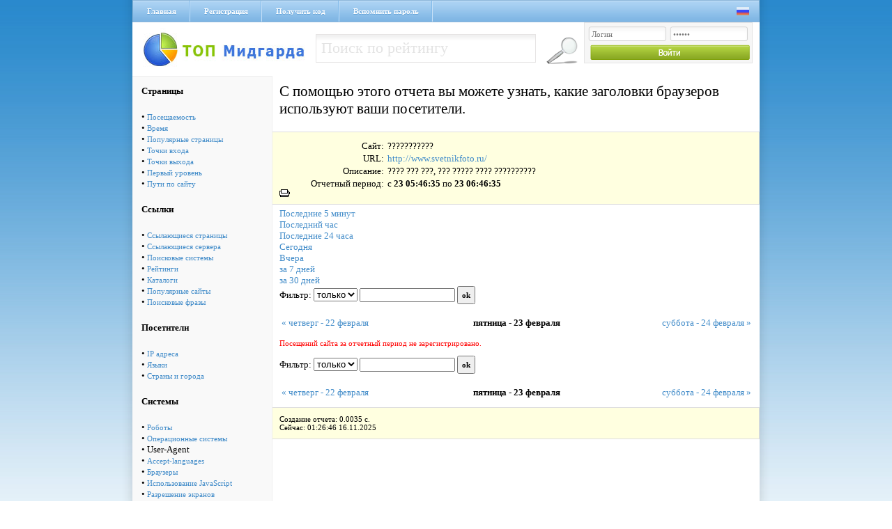

--- FILE ---
content_type: text/html; charset=cp1251
request_url: https://via-midgard.com/top/stat.php?lastt=1708667195&nowt=1708670795&id=345&page=system&method=0&filter=
body_size: 3343
content:
<!DOCTYPE html PUBLIC "-//W3C//DTD XHTML 1.0 Transitional//EN" "http://www.w3.org/TR/xhtml1/DTD/xhtml1-transitional.dtd">
<html xmlns="http://www.w3.org/1999/xhtml" xml:lang="ru" lang="ru">
<head>
<title>Рейтинг Полезных Сайтов -> ??????????? </title>
<meta name="description" content="???? ??? ???, ??? ????? ???? ??????????">
<meta name="keywords" content="???? ??? ???, ??? ????? ???? ??????????">
<meta name="language" content="RU">
<meta name="author" content="programming:blackdog">
<meta name="revisit-after" content="1 days">
<meta name="document-type" content="Public">
<meta name="document-state" content="Dynamic">
<meta http-equiv="Content-Type" content="text/html; charset=windows-1251">
<link media="screen" href="/top/css/main.css" type="text/css" rel="stylesheet" />
<script type="text/javascript" src="css/sorttable.js"></script>
</head>
<body>
<div class="main">
 <div class="headmenu">
  <div class="hrefmnu">
   <a href="https://via-midgard.com/top/">Главная</a>
   <a href="reg.php">Регистрация</a>
   <a href="code.php" >Получить код</a>
   <a href="pass.php">Вспомнить пароль</a>
  </div>
  <div class="langic">
   <a href="setlang.php?lang=ru"><img src="/top/img/ru.png" alt="" /></a>&nbsp;&nbsp;
   <!--Украинский язык<a href="setlang.php?lang=ua"><img src="/top/img/ua.png" alt="" /></a>-->
  </div>
 </div>
 <a href="/" class="logo"></a>
 <div class="seblock fl_l">
 <form name="form1" method="post" action="se.php">
  <input name="searchthis" type="text" value="Поиск по рейтингу" onblur="if(this.value=='') this.value='Поиск по рейтингу';" onfocus="if(this.value=='Поиск по рейтингу') this.value='';" class="seinp fl_l"> 
  <input class="gose fl_l" type="image" src="/top/img/gose.png" title="Найти" />
 </form>
</div>
 <div class="logbg fl_r">
<form name="top_auth" method="POST" action="">
<input type="text" name="login" value="Логин" value="Логин" onblur="if(this.value=='') this.value='Логин';" onfocus="if(this.value=='Логин') this.value='';" class="lginp" />
<input type="password" name="pass" maxlength="12" value="Пароль" value="Пароль" onblur="if(this.value=='') this.value='Пароль';" onfocus="if(this.value=='Пароль') this.value='';" class="lginp" />
<input class="login" type="image" src="/top/img/login.png" title="Войти" />
</form>    
</div> <div class="clear"></div><div class="leftttem"><table cellspacing=5 cellPadding=8  border=0 class="rating_table_top" >
        <tbody>
         
        <tr>
          <td>
          <b>Страницы</b></td>                   
        </tr>
        <tr>
          <td> &#149; <a href='stat.php?id=345&page=pos&nowt=1708670795&lastt=1708667195'>Посещаемость</a><br>&#149; <a href='stat.php?id=345&page=time&nowt=1708670795&lastt=1708667195'>Время</a><br>&#149; <a href='stat.php?id=345&page=pages&nowt=1708670795&lastt=1708667195'>Популярные страницы</a><br>&#149; <a href='stat.php?id=345&page=input&nowt=1708670795&lastt=1708667195'>Точки входа</a><br>&#149; <a href='stat.php?id=345&page=output&nowt=1708670795&lastt=1708667195'>Точки выхода</a><br>&#149; <a href='stat.php?id=345&page=first&nowt=1708670795&lastt=1708667195'>Первый уровень</a><br>&#149; <a href='stat.php?id=345&page=path&nowt=1708670795&lastt=1708667195'>Пути по сайту</a><br></td></tr>
        <tr>
          <td>
          <b>Ссылки</b></td>                   
        </tr>
        <tr>
          <td> &#149; <a href='stat.php?id=345&page=ref&nowt=1708670795&lastt=1708667195'>Ссылающиеся страницы</a><br>&#149; <a href='stat.php?id=345&page=serv&nowt=1708670795&lastt=1708667195'>Ссылающиеся сервера</a><br>&#149; <a href='stat.php?id=345&page=searchs&nowt=1708670795&lastt=1708667195'>Поисковые системы</a><br>&#149; <a href='stat.php?id=345&page=ratings&nowt=1708670795&lastt=1708667195'>Рейтинги</a><br>&#149; <a href='stat.php?id=345&page=catalogs&nowt=1708670795&lastt=1708667195'>Каталоги</a><br>&#149; <a href='stat.php?id=345&page=popular&nowt=1708670795&lastt=1708667195'>Популярные сайты</a><br>&#149; <a href='stat.php?id=345&page=search_links&nowt=1708670795&lastt=1708667195'>Поисковые фразы</a><br></td></tr>
        <tr>
          <td>
          <b>Посетители</b></td>                   
        </tr>
        <tr>
          <td> &#149; <a href='stat.php?id=345&page=ip&nowt=1708670795&lastt=1708667195'>IP адреса</a><br>&#149; <a href='stat.php?id=345&page=lang&nowt=1708670795&lastt=1708667195'>Языки</a><br>&#149; <a href='stat.php?id=345&page=countries&nowt=1708670795&lastt=1708667195'>Страны и города</a><br></td></tr>
        <tr>
          <td>
          <b>Системы</b></td>                   
        </tr>
        <tr>
          <td> &#149; <a href='stat.php?id=345&page=robot&nowt=1708670795&lastt=1708667195'>Роботы</a><br>&#149; <a href='stat.php?id=345&page=os&nowt=1708670795&lastt=1708667195'>Операционные системы</a><br>&#149; User-Agent<br>&#149; <a href='stat.php?id=345&page=lang1&nowt=1708670795&lastt=1708667195'>Accept-languages</a><br>&#149; <a href='stat.php?id=345&page=brow&nowt=1708670795&lastt=1708667195'>Браузеры</a><br>&#149; <a href='stat.php?id=345&page=java&nowt=1708670795&lastt=1708667195'>Использование JavaScript</a><br>&#149; <a href='stat.php?id=345&page=raz&nowt=1708670795&lastt=1708667195'>Разрешение экранов</a><br>&#149; <a href='stat.php?id=345&page=cvet&nowt=1708670795&lastt=1708667195'>Цвет</a><br>&#149; <a href='stat.php?id=345&page=cook&nowt=1708670795&lastt=1708667195'>Использование Cookies</a><br></td></tr>
        <tr>
          <td>
          <b>Разное</b></td>                   
        </tr>
        <tr>
          <td> &#149; <a href='stat.php?id=345&page=now&nowt=1708670795&lastt=1708667195'>Сейчас на сайте</a><br>&#149; <a href='stat.php?id=345&page=log&nowt=1708670795&lastt=1708667195'>Лог посещений</a><br></td></tr>
        <tr>
          <td>
<br><br>
<b>По календарю</b>
<form action="" method="post">
<table cellspacing=2 cellpadding=0 border=0>
<tr><td colspan=2>Конечная дата:</td></tr>
<tr><td>
<input type=text value='2024-02-23 05:46' 
name=lasttm class=input_text_cal id=nowt></td>
<td> <a href='javascript:cal("nowt");'>
  <img src='img/calendar.png' alt='Выбрать дату' width=15 height=15 border=0>
</a></td></tr>
<tr><td colspan=2>Начальная дата:</td></tr>
<tr><td>
<input type=text value='2024-02-23 06:46' 
name=nowtm class=input_text_cal id=lastt></td>
<td> <a href='javascript:cal("lastt");'>
<img src='img/calendar.png' alt='Выбрать дату' width=15 height=15 border=0></a>
</td></tr>
<tr><td align=center colspan=2><br>
<input type=submit value=Показать class="cssbutton"></td></tr>
</table>
</form><br><br>

</center>
</td></tr>
</table>

</div><div class="h1">С помощью этого отчета вы можете узнать, какие заголовки браузеров используют ваши посетители.</div>
<div style="font-size:13px;">
<div class="qt2" style="margin-bottom:5px">
<!--User-Agent-->
<div class="pftxt">Сайт:</div> <div class="ptx2">???????????</div>
<div class="pftxt">URL:</div> <div class="ptx2"><a href=out.php?id=345 target=_blank>http://www.svetnikfoto.ru/</a></div>
<div class="pftxt">Описание:</div> <div class="ptx2">???? ??? ???, ??? ????? ???? ??????????</div>
<div class="pftxt">Отчетный период:</div> <div class="ptx2">c <b>23  05:46:35</b> по <b>23  06:46:35</b></div>
<A class=2 href="javascript:printpage();"><img src=img/print.gif border=0 alt="Распечатать страницу"></a>
</div>
<a class=nav href='stat.php?lastt=1763256106&amp;nowt=1763256406&id=345&page=system&method=0&filter='>Последние 5 минут</a><br>
<a class=nav href='stat.php?lastt=1763252806&amp;nowt=1763256406&id=345&page=system&method=0&filter='>Последний час</a><br>
<a class=nav href='stat.php?lastt=1763170006&amp;nowt=1763256406&id=345&page=system&method=0&filter='>Последние 24 часа</a><br>
<a class=nav href='stat.php?lastt=1763251200&amp;nowt=1763337599&id=345&page=system&method=0&filter='>Сегодня</a><br>
<a class=nav href='stat.php?lastt=1763164800&amp;nowt=1763251199&id=345&page=system&method=0&filter='>Вчера</a><br>
<a class=nav href='stat.php?lastt=1762646400&amp;nowt=1763337599&id=345&page=system&method=0&filter='>за 7 дней</a><br>
<a class=nav href='stat.php?lastt=1760659200&amp;nowt=1763337599&id=345&page=system&method=0&filter='>за 30 дней</a><br>

</div><div style="font-size:13px;flaot:left;margin-left:210px">
<form name="filter" method="get" action="">
Фильтр: 
<select name="method" class="input1">
<option value="0"  selected >только</option>
<option value="1" >кроме</option>
</select>
<input type=text name="filter" value="" class="input1">
<input type="hidden" name="page" value="system">
<input type="hidden" name="nowt" value="1708670795">
<input type="hidden" name="lastt" value="1708667195">
<input type="hidden" name="id" value="345">
<input type=submit name="submit" value="ok" class="input1"> 
</form><br>
<table width=680><tr><td width=33% align=left><a href=?id=345&page=system&nowt=1708667195&lastt=1708580795>&laquo; четверг - 22 февраля</a></td><td width=33% align=center><b>пятница - 23 февраля</b></a></td><td width=33% align=right><a href=?id=345&page=system&nowt=1708839995&lastt=1708753595> суббота - 24 февраля &raquo;</a></td></td></table>
</div><font color=red><br>Посещений сайта за отчетный период не зарегистрировано.</font><br><br>

<table width=680 cellspacing="1" border="0" cellpadding="3" style=table-layout:fixed;>
</table><div style="font-size:13px;flaot:left;margin-left:210px">
<form name="filter" method="get" action="">
Фильтр: 
<select name="method" class="input1">
<option value="0"  selected >только</option>
<option value="1" >кроме</option>
</select>
<input type=text name="filter" value="" class="input1">
<input type="hidden" name="page" value="system">
<input type="hidden" name="nowt" value="1708670795">
<input type="hidden" name="lastt" value="1708667195">
<input type="hidden" name="id" value="345">
<input type=submit name="submit" value="ok" class="input1"> 
</form><br>
<table width=680><tr><td width=33% align=left><a href=?id=345&page=system&nowt=1708667195&lastt=1708580795>&laquo; четверг - 22 февраля</a></td><td width=33% align=center><b>пятница - 23 февраля</b></a></td><td width=33% align=right><a href=?id=345&page=system&nowt=1708839995&lastt=1708753595> суббота - 24 февраля &raquo;</a></td></td></table>
</div><div class="qt2">
Создание отчета: 0.0035 с. <br>
Сейчас: 01:26:46 16.11.2025
</div>
<div class="clear"></div></div>
<div class="footer">
<div class="pftext fl_l">ТОП Мидгарда &copy; 2011-2017</div>
&nbsp;&nbsp;&nbsp;&nbsp;<!-- Рейтинг Полезных Сайтов -->
<a href="/top/">
<script language="javascript">
java="1.0";
java1=""+"refer="+escape(document.referrer)+"&page="+
escape(window.location.href);
document.cookie="astratop=1; path=/"; java1+="&c="+(document.cookie?"yes":"now");
</script>
<script language="javascript1.1">java="1.1";java1+="&java="+(navigator.javaEnabled()?"yes":"now")</script>
<script language="javascript1.2">java="1.2";
java1+="&razresh="+screen.width+'x'+screen.height+"&cvet="+
(((navigator.appName.substring(0,3)=="Mic"))?
screen.colorDepth:screen.pixelDepth)</script><script language="javascript1.3">java="1.3"</script>
<script language="javascript">java1+="&jscript="+java+"&rand="+Math.random();
document.write("<a href='/top/?fromsite=2' target='_blank'><img "+
" src='/top/img.php?id=2&"+java1+"&' border=0 alt='Рейтинг Полезных Сайтов' width='88' height='31'></a>")</script>
<noscript><a href=/top/?fromsite=2 target=_blank><img src="/top/img.php?id=2" border=0 alt="Рейтинг Полезных Сайтов" width='88' height='31'></a></noscript>
</a>
<!-- /Рейтинг Полезных Сайтов -->
<a href="http://niceweb.in.ua/" target="_blank"><img src="/top/img/niceweb.png" alt="" class="fl_r" /></a>
<div class="clear"></div>
</div>
</body>
</html>